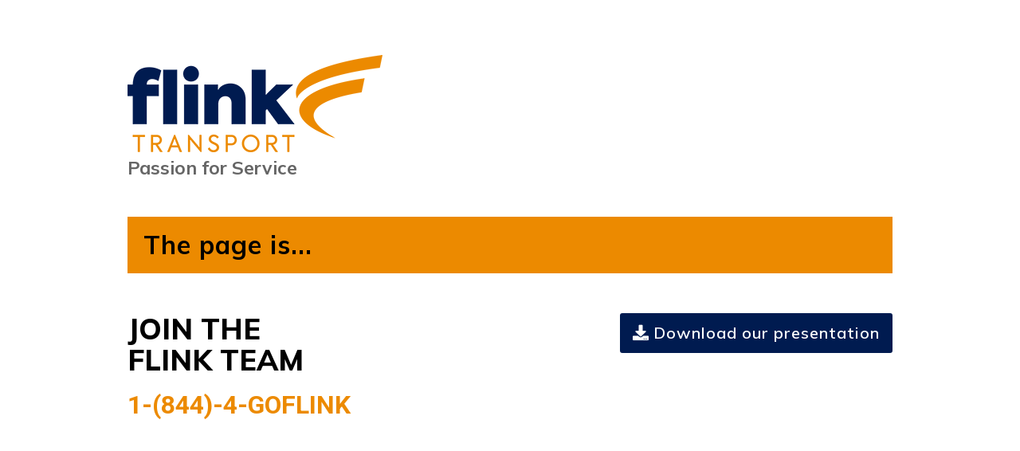

--- FILE ---
content_type: text/css
request_url: https://flinktransport.com/wp-content/cache/wpfc-minified/mkoou5z1/2buwr.css
body_size: -149
content:
::selection { 
background:#FF7F00; 
color:#ffffff;
} 
::-webkit-selection { 
background:#FF7F00; 
color:#ffffff;
}
::-moz-selection {
background:#FF7F00;
color:#ffffff;
} .get-started {border-radius: 4px; height:40px!important;}
.cta a { 
background-color: #e34646;
background-repeat: repeat-x;
border-radius: 4px;
box-shadow: 0 3px 0 #c56f4a;
color: #ffffff !important; font-weight: 400;
margin: -4px 0;
padding: 10px 16px !important;
text-align: center;
text-transform: uppercase;
-moz-transition: all 0.5s; 
-webkit-transition: all 0.5s;
transition: all 0.5s linear 0s;
vertical-align: middle;
}